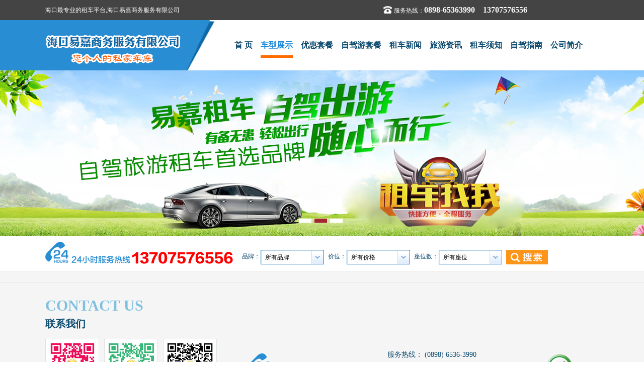

--- FILE ---
content_type: text/html
request_url: http://bizhn.net/?Product-5-25.html=2==@Page=1
body_size: 5818
content:
<body id="product5">
<!DOCTYPE html PUBliC "-//W3C//Dtd XHTML 1.0 transitional//EN" "http://www.w3.org/tr/xhtml1/Dtd/xhtml1-transitional.dtd">
<html xmlns="http://www.w3.org/1999/xhtml" xml:lang="zh-CN" lang="zh-CN">
<head>
	<meta http-equiv="Content-Type" content="text/html; charset=gb2312" />
	<meta http-equiv="X-UA-Compatible" content="IE=7" />
	<title>海南租车|海口租车|海口特价租车|海口机场租车|海南特价租车|海南旅游租车-海口易嘉租车</title>
	<meta name="Copyright" content="copyright [海口易嘉商务服务有限公司 ]" />
	<meta name="Description" content="海口易嘉商务服务有限公司 (海南租车|海口租车|海口特价租车|海口机场租车|海南特价租车|海南旅游租车),我司主要提供：长租、短租、会议机场接待、会议会展、酒店接送、商务考察、婚庆喜车、旅游客车、驾校陪练、自驾用车。海口租车公司热线：卓经理：13707576556,7*24小时服务热线：0898-65363990" />
	<meta name="Keywords" content="海南租车|海口租车|海口特价租车|海口机场租车|海南特价租车|海南旅游租车" />
	<link href="/Css/xianji.css" rel="stylesheet" type="text/css" />
	<link href="/css/pconline.css" type="text/css" rel="stylesheet" />
	<link href="/Css/fdcnei.css" rel="stylesheet" type="text/css" />
	<script type="text/javascript" src="/lhgcore.js"></script>
	<script type="text/javascript" src="/lhgdialog.js"></script>
	<script type="text/javascript" src="/js/jquery1.42.min.js"></script>
	<script type="text/javascript" src="/js/jquery.SuperSlide.2.1.1.js"></script>
	<!--[if IE 6]>
	<script type="text/javascript" src="js/png.js" ></script>
	<script type="text/javascript">
	DD_belatedPNG.fix('img,.mx11 span ,.foot_m');
	</script>
	<![endif]-->
</head>
<!--头部S-->
<script>
var _hmt = _hmt || [];
(function() {
  var hm = document.createElement("script");
  hm.src = "https://hm.baidu.com/hm.js?4d70230524640cf54653d1625336bddd";
  var s = document.getElementsByTagName("script")[0]; 
  s.parentNode.insertBefore(hm, s);
})();
</script>

<div class="topz">
	<div class="w1">
	<ul>海口最专业的租车平台,海口易嘉商务服务有限公司</ul>
	<ol><img src="/Images/t1.png" border="0" alt="海口租车公司"><span>服务热线：<b>0898-65363990　13707576556</b></span></ol>
	</div>
</div>

<div class="tnz">
	<div class="w1">
	<ul><a href="/?Index.html" title="海口专业租车公司"><img src="/Images/logo.png" border="0" alt="海口租车公司"></a></ul>
	<ol>
		<li><a href="/?Index.html" class="index">首 页</a></li>
		<li class="lat"><a href="/?Product-5-0.html=0=0=0@Page=1" class="product5">车型展示</a></li>
		<li class="lat"><a href="/?News-1-1.html" class="news1">优惠套餐</a></li>
		<li class="lat"><a href="/?News-8-23.html" class="news8">自驾游套餐</a></li>
		<li class="lat"><a href="/?News-3-15.html" class="news3">租车新闻</a></li>
		<li class="lat"><a href="/?News-4-19.html" class="news4">旅游资讯</a></li>
		<li class="lat"><a href="/?News-5-20.html" class="news5">租车须知</a></li>
		<li class="lat"><a href="/?News-6-21.html" class="news6">自驾指南</a></li>
		<li class="lat"><a href="/?About-1-1.html" class="about1">公司简介</a></li>
	</ol>
	</div>
</div>
<!--头部E-->

<!--JS幻灯片 开始-->
<div id="banner_n">
	<div id="banner">
	 <ul class="bannerlist">	
		
		<li style="background:url(/upload/banne/23.jpg) center top no-repeat;"><a href="/?About-9-46.html" ></a></li>
		
		<li style="background:url(/upload/banne/21.jpg) center top no-repeat;"><a href="#" ></a></li>
		
		<li style="background:url(/upload/banne/22.jpg) center top no-repeat;"><a href="#" ></a></li>
				
	 </ul>
	</div>
	<div class="hd"><ul></ul></div>
		<!-- 下面是前/后按钮代码，如果不需要删除即可 -->
		<a class="prev" href="javascript:void(0)"></a>
		<a class="next" href="javascript:void(0)"></a>
</div>
<script>
jQuery("#banner_n").hover(function(){ jQuery(this).find(".prev,.next").stop(true,true).fadeTo("show",0.2) },function(){ jQuery(this).find(".prev,.next").fadeOut() });
jQuery('#banner_n').slide({ titCell:'.hd ul', mainCell:'#banner ul', autoPlay:true, autoPage:true, delayTime:500, effect:'left'});
</script>
<!--JS幻灯片 结束--><div class="sok">
<div class="w1">
	<div class="sleft"><img src="/Images/tph.png" border="0" alt="海口租车公司"></div>
	<div class="sright ft1 lax">
		<dl class="lt11">
		<script type="text/javascript" language="javascript" src="/js/select.js"></script>
		<form name="myform1" action="/Search/" method="post">
		<dd>
		<span>品牌：</span>
			
			<select name="nclassid" >
			<option value="0" selected>所有品牌</option>
			<option value="25"  >丰田</option>
			<option value="48"  >本田</option>
			<option value="49"  >奥迪</option>
			<option value="50"  >别克</option>
			<option value="51"  >奔驰</option>
			<option value="60"  >雪佛兰</option>
			<option value="61"  >现代</option>
			<option value="62"  >福特</option>
			<option value="63"  >夏利</option>
			<option value="64"  >雪铁龙</option>
			<option value="65"  >大众</option>
			<option value="66"  >起亚</option>
			<option value="67"  >比亚迪</option>
			<option value="68"  >马自达</option>
			<option value="69"  >海马</option>
			<option value="70"  >沃尔沃</option>
			
		</select>
		</dd>
		<dd>
		<span>价位：</span>
			
			<select id="jiayclassid" name="jiayclassid" class="select1">
			<option value="0" selected >所有价格</option>
			<option value="1" >&yen;100-300</option>
			<option value="2" >&yen;300-500</option>
			<option value="4" >&yen;500-700</option>
			<option value="5" >&yen;700-900</option>
			<option value="6" >&yen;900-1500</option>
			<option value="7" >&yen;1500-10000</option>
			
			</select>
		</dd>
		<dd>
		<span>座位数：</span>
			
			<select id="jiawclassid" name="jiawclassid" class="select1">
			<option value="0" selected >所有座位</option>
			<option value="1" >2座</option>
			<option value="2" >4座</option>
			<option value="4" >5座</option>
			<option value="5" >7座</option>
			<option value="10" >8座</option>
			<option value="11" >9座</option>
			<option value="12" >12座</option>
			
			</select>
		</dd>
		<dd><input name="image" type="image" src="/images/search.jpg"  align="absmiddle" width="83" height="29" ></dd>
		</form>
		</dl>
	</div>
</div>
</div>
<a name="ding"></a>
<div class="kb1">
	<div class="w2">
		<div id='newPriceLinks' class='newPriceLinks'>
			<!--左边 开始-->
			<div class="lt12 yingz">
				
<div class="ft1 mub">
<ul>车型快速索引</ul>
</div>
<div class="bor3 sot fc1 son">
<ul>
	<li>
		
		<em>品牌：</em>
		<span>
		
		<a href="/?Product-5-0.html=2==@Page=1#ding">全部</a>
		
		</span>

		
		<span>
		
		<a href="/?Product-5-49.html=2==@Page=1#ding">奥迪</a>
		
		</span>
		
		<span>
		
		<a href="/?Product-5-48.html=2==@Page=1#ding">本田</a>
		
		</span>
		
		<span>
		
		<b><a href="/?Product-5-25.html=2==@Page=1#ding"><i>丰田</i></a></b>
		
		</span>
		
		<span>
		
		<a href="/?Product-5-50.html=2==@Page=1#ding">别克</a>
		
		</span>
		
		<span>
		
		<a href="/?Product-5-51.html=2==@Page=1#ding">奔驰</a>
		
		</span>
		
		<span>
		
		<a href="/?Product-5-60.html=2==@Page=1#ding">雪佛兰</a>
		
		</span>
		
		<span>
		
		<a href="/?Product-5-61.html=2==@Page=1#ding">现代</a>
		
		</span>
		
		<span>
		
		<a href="/?Product-5-62.html=2==@Page=1#ding">福特</a>
		
		</span>
		
		<span>
		
		<a href="/?Product-5-63.html=2==@Page=1#ding">夏利</a>
		
		</span>
		
		<span>
		
		<a href="/?Product-5-64.html=2==@Page=1#ding">雪铁龙</a>
		
		</span>
		
		<span>
		
		<a href="/?Product-5-65.html=2==@Page=1#ding">大众</a>
		
		</span>
		
		<span>
		
		<a href="/?Product-5-66.html=2==@Page=1#ding">起亚</a>
		
		</span>
		
		<span>
		
		<a href="/?Product-5-67.html=2==@Page=1#ding">比亚迪</a>
		
		</span>
		
		<span>
		
		<a href="/?Product-5-68.html=2==@Page=1#ding">马自达</a>
		
		</span>
		
		<span>
		
		<a href="/?Product-5-69.html=2==@Page=1#ding">海马</a>
		
		</span>
		
		<span>
		
		<a href="/?Product-5-70.html=2==@Page=1#ding">沃尔沃</a>
		
		</span>
		
	
	</li>
	<li>
		<em>价格区间：</em>
		<span>
		
		<a href="/?Product-5-25.html=0==@Page=1#ding">全部</a>
		
		</span>
		
		<span>
		
		<a href="/?Product-5-25.html=1==@Page=1#ding">&yen;100-300</a>
		
		</span>
		
		<span>
		
		<b><a href="/?Product-5-25.html=2==@Page=1#ding"><i>&yen;300-500</i></a></b>
		
		</span>
		
		<span>
		
		<a href="/?Product-5-25.html=4==@Page=1#ding">&yen;500-700</a>
		
		</span>
		
		<span>
		
		<a href="/?Product-5-25.html=5==@Page=1#ding">&yen;700-900</a>
		
		</span>
		
		<span>
		
		<a href="/?Product-5-25.html=6==@Page=1#ding">&yen;900-1500</a>
		
		</span>
		
		<span>
		
		<a href="/?Product-5-25.html=7==@Page=1#ding">&yen;1500-10000</a>
		
		</span>
		
	</li>
	<li>
		<em>厢数：</em>
		<span>
					
			</div>
			<!--左边 结束-->
			<!--右边 开始-->
			
				
				<div class="ft1 mub">
					<ul>车型展示</ul>
					<div><em>所选条件：</em><span>丰田</span><span>&yen;300-500</span></div>
				</div>
				<!--信息 开始-->
				<div >


<dl class="bor2 chec">
<dt>
	<i class="title"><a href="/?Product_View-5-130.html^=59" target="_blank"><img src="/upload/che/4/cx.jpg" alt="海南最大租车公司,海南租车公司" /></a></i>
	<div><ul><a href="/?Product_View-5-130.html^=59" target="_blank"><img src="/upload/che/4/cd.jpg" alt="海南租车公司,海南汽车租凭公司" /></a></ul></div>
</dt>
<dd>
	<h1><a href="/?Product_View-5-130.html^=59" target="_blank">丰田CRV</a></h1>
	<li class="wh1">
		
		<span>品　　牌：<i>丰田</i></span>
		<span>厢　　数：<i>三厢</i></span>
		<span>出厂日期：<i>2016 年</i></span>
	</li>
	<li class="wh2">
		<span>座位数量：<i>5 位</i></span>
		<span>车牌档位：<i>自动拨</i></span>
		<span>需交押金：<i>&yen;2000 元</i></span>
	</li>
	<li class="wh3">
		<em><i>门市价：</i><s>&yen;600/天</s></em>
		<em><i>预订价：</i><b><h6>&yen;</h6>480<h6>/天</h6></b></em>
	</li>
	<li class="wh4"><a href="javascript:void(0);" onclick="j130();return false;" title="在线预订" target="_blank"><img src="Images/aniu.jpg" border="0" /></a></li>
					<script type="text/javascript">
					function j130()
					{
						J.dialog.get({ id: 'test6', title: '在线预订',width:680,height:710, page: 'j.asp?id=130', cover: true });
					}
					</script>
</dd>
</dl>

</div>
<div class='more_n'><p>共计：1条记录&nbsp;页次：1/1
</p><ul><b>1</b></ul></div>

				<!--信息 结束-->
			</div>
			<!--右边 结束-->
		
	</div>
</div>
<div class="bor4 kb1">
	<div class="w2 pad1 dlz">
		<dl class="dla">
			<div class="muk mur"><ul>CONTACT US</ul><ol>联系我们<ol></div>
			<div>
			<ul>
				<li><img src="/Images/y1.png" border="0"></li>
				<li><img src="/Images/y2.png" border="0"></li>
				<li><img src="/Images/y3.png" border="0"></li>
			<ul>		
			</div>
		</dl>
		<dl class="dlb"><img src="/Images/tpd.png" border="0"></dl>
		<dl class="dlc">
		服务热线： (0898) 6536-3990 <br />
		海南租车QQ：<a href="http://wpa.qq.com/msgrd?v=3&uin=76511501&site=qq&menu=yes" target="_blank"  title="在线QQ客服">
76511501</a> <br />
		海南租车小卓QQ：<a href="http://wpa.qq.com/msgrd?v=3&uin=1614820277&site=qq&menu=yes" target="_blank" title="在线QQ客服">
1614820277</a><br />
		地址：海口市龙昆南路30号正大豪庭1栋1609室
		</dl>
	</div>
</div>

<script>
//今日报价菜单
if (document.getElementById("newPriceLinks")){
var sfEls = document.getElementById("newPriceLinks").getElementsByTagName("dt");
for (var i=0; i<sfEls.length; i++) {
sfEls[i].onmouseover=function() {
this.className+=(this.className.length>0? " ": "") + "sfhover";
}
sfEls[i].onmouseout=function() {
this.className=this.className.replace(new RegExp("( ?|^)sfhover\\b"), 
"");
}
}
}
//startmarquee(23,100,2000,"divScroll");//滚动
</script>
<div class="kb3">
	<div class="w2 dlz footd">
		<dl class="dl1">
			<dt>栏目导航</dt>
			<dd>
				<li><a href="/?Index.html" >首 页</a></li>
				<li><a href="/?Product-5-0.html=0=0=0@Page=1">车型展示</a></li>
				<li><a href="/?News-1-1.html">优惠套餐</a></li>
				<li><a href="/?News-8-23.html">自驾游套餐</a></li>
				<li><a href="/?News-3-15.html">租车新闻</a></li>
				<li><a href="/?News-4-19.html">旅游资讯</a></li>
				<li><a href="/?News-5-20.html">租车须知</a></li>
				<li><a href="/?News-6-21.html">自驾指南</a></li>
				<li><a href="/?About-1-1.html">公司简介</a></li>
			</dd>
		</dl>
		<dl class="dl2">
			<dt>服务项目</dt>
			<dd>
				<li><a href="#">自驾租车</a></li>
				<li><a href="#">旅游包车</a></li>
				<li><a href="#">婚庆租车</a></li>
				<li><a href="#">机场接送</a></li>
				<li><a href="#">景点门票</a></li>
				<li><a href="#">春节价格</a></li>
			</dd>
		</dl>
		<dl class="dl3">
			<dt>友情链接</dt>
			<dd>
				
				<li>&nbsp;<a href=http://www.0898zc.net target=_blank>海南租车网</a></li>
				
				<li>&nbsp;<a href=http://hn.ganji.com/fuwu_dian/98130/ target=_blank>赶集网海南租车</a></li>
				
				<li>&nbsp;<a href=http://www.hnxiangji.net target=_blank>海南最大租车公司</a></li>
				
				<li>&nbsp;<a href=http://www.hainan.net/ target=_blank>海南在线</a></li>
				
				<li>&nbsp;<a href=http://www.hinews.cn/ target=_blank>南海网</a></li>
				
				<li>&nbsp;<a href=http://www.hainan.gov.cn/ target=_blank>海南人民政府</a></li>
				
				<li>&nbsp;<a href=http://www.0898yt.com/ target=_blank>海南青年旅行社</a></li>
				
				<li>&nbsp;<a href=http://www.wofang.com/ target=_blank>我房网</a></li>
				
				<li>&nbsp;<a href=http://www.soujingqu.com/ target=_blank>旅游景点大全</a></li>
				
				<li>&nbsp;<a href=http://www.sanya.gov.cn/ target=_blank>三亚政府网</a></li>
				
				<li>&nbsp;<a href=http://www.hnxiangji.net target=_blank>海南汽车租凭公司</a></li>
				
				<li>&nbsp;<a href=http://www.hnzqzl.com/ target=_blank>海南州全制冷设备</a></li>
				<li>&nbsp;<a href=http://www.hnruiquan.com/ target=_blank>海南防水补漏</a></li>
				<li>&nbsp;<a href=http://www.hnthgt.com/ target=_blank>海南专业岗亭</a></li>
				<li>&nbsp;<a href=https://www.jj939.cn/ target=_blank>东莞防水补漏公司</a></li>
				<li>&nbsp;<a href=http://www.0898jhys.com/ target=_blank>海口印刷公司</a></li>
			</dd>
		</dl>
	</div>
</div>

<div class="footz ft1">
	<div class="w1">
	<ul>Copyright 2010 - 201６ www.bizhn.net  海口易嘉商务服务有限公司 <a href="https://beian.miit.gov.cn/" target="_blank">琼ICP备18001338号-1</a></ul>
	<ol>
		<li><a href="http://www.bizhn.net">海口租车公司</a>,<a href="http://www.bizhn.net">海口最大租车公司</a>,<a href="http://www.bizhn.net">海口汽车租凭公司</a>,<a href="http://www.bizhn.net">海口租车</a></li>
	</ol>
	</div>
</div>
<div style="text-align:center;height:50px;overflow:hidden;padding-top:6px">
<iframe src="http://aic.hainan.gov.cn:880/lz.ashx?vie=076144A08548ACE3DB843B1F0B84B9CFB9C83095672477000413D7EDF23F6519FADA8B79A1249EF7AFBB9314A3D43B44" allowtransparency="true" scrolling="no" style="overflow:hidden;" frameborder="0"></iframe>
</div>
</body>
</html>


--- FILE ---
content_type: text/css
request_url: http://bizhn.net/Css/xianji.css
body_size: 7465
content:
/***总体定义***/
body {margin:0px auto; padding:0px;border:0px;color:#0C4A6F;text-align:justify;text-justify:inter-ideograph;position:relative;width:100%;background:#ffffff;font: 12px/2.0 微软雅黑;}
div,form,img,ul,ol,li,dl,dt,dd,em,i,cite,h1,h2,h3,h4,h5,h6,p{padding:0px; border:0px;margin:0px auto;list-style: none;font-style:normal;}
img{vertical-align:top;}
a:link,a:visited{color:#0C4A6F;text-decoration:none;cursor:pointer;cursor:hand;}
a:hover{color:#D90808;text-decoration:none;cursor:pointer;cursor:hand;}

.clear{clear:both;}
.img_01 img{width:189px;height:158px;}
.ft1 ul{float:left;display:inline;}
.ft1 ol{float:right;display:inline;}
.ft1 dl{float:left;display:inline;}
	.ft1 em{float:left;margin-left:20px;font-size:14px}
.lt11{float:left;width:640px;overflow:hidden;display:inline;}
.rt11{float:right;width:270px;overflow:hidden;display:inline;background-position:-1134px -208px;height:30px;padding-left:69px;}
	.rt11 span{float:left;display:inline;margin:0px 8px 0px 0px}
	.rt11 a:link,.rt11 a:visited{color:#FC4500;}
	.rt11 a:hover{color:#D90808;}
.lt12{float:left;width:280px;display:inline;}
.rt12{float:right;width:800px;display:inline;}
.lt13{float:left;width:214px;overflow:hidden;display:inline;margin-left:10px}
.rt13{float:right;width:723px;overflow:hidden;display:inline;margin-right:10px}

.sleft{float:left;width:380px;}
.sright{float:right;width:700px}

.mar1{margin-top:20px;clear:both;}
.mar2{margin-bottom:5px;}
.mar3{margin-bottom:20px;}
.pad1{padding-bottom:30px;}
.f14{font-size:14px;}
.bor1{border:1px #E4E4E4 solid;}
.bor2{border-style:solid;border-width:1px 1px 1px 1px;border-color:#E4E4E4;background:#FFF}
.bor3{border-style:solid;border-width:0px 1px 0px 1px;border-color:#E4E4E4;background:#FFF}
.bor4{border-top:1px #E4E4E4 solid;}
.w1{width:1100px;clear:both;}
.w2{width:1100px;clear:both;overflow:hidden;-webkit-box-sizing:border-box;-moz-box-sizing:border-box;box-sizing:border-box; }
#index .index ,#about1 .about1 ,#about5 .about5 ,#product5 .product5 ,#news1 .news1 ,#news3 .news3 ,#news4 .news4 ,#news5 .news5 ,#news6 .news6 ,#news7 .news7 ,#news8 .news8{color:#1D89DA;line-height:40px;height:40px;display:block;border-bottom:5px #ff6c00 solid}

.bz{background:#FFF;width:100%;overflow:hidden;position:relative;}
.bwz{height:201px;}
.topz{height:40px;line-height:40px;background:#444444;color:#FFF;width:100%;;clear:both;}
.topz div{background:#444444;height:40px;}
.topz a{color:#FFF}
	.topz ul{float:left;width:500px;height:40px;background:#444444;}
	.topz ol{float:right;width:429px;height:40px;background:#444444;}
	.topz ol img{float:left;display:inline;margin:11px 3px 0px 0px}
	.topz ol span{float:left;}
	.topz ol span b{font-size:16px}

.tnz{height:100px;background:url(lm.png) no-repeat center;height:100px}
	.tnz ul{float:left;width:340px;background:url(lr.png) no-repeat right;height:100px}
	.tnz ul img{float:left;margin-top:19px}
	.tnz ol{float:right;width:740px;height:100px}
	.tnz ol li{float:left;font-size:16px;display:inline;margin:0px 0px 0px 16px;line-height:40px;font-weight:bold;margin-top:30px;}

/*Js幻灯片样式*/
#banner_main {position:relative;height:460px;clear:both;width:100%;background:#f0f0f0}
#banner_main #banner {width:100%;height:460px}
#banner_main .bannerlist{width:100%;height:460px}
#banner_main .bannerlist li{width:100%;height:460px}
#banner_main .bannerlist li a{ width:100%;height:460px}
#banner_main .hd{ width:100%; position:relative; bottom:35px; left:0; height:5px; line-height:5px; text-align:center; border:0px solid red; }
#banner_main .hd ul li{ cursor:pointer; display:inline-block; *display:inline; zoom:1; width:25px; height:8px; background:#FFF; margin-right:6px; overflow:hidden; font-size:0px;}
#banner_main .hd ul li.on{  background:#a52532;}
		/* 下面是前/后按钮代码，如果不需要删除即可 */
	#banner_main  .prev,
	#banner_main  .next { width: 40px; height: 60px; margin: -40px 0 0; display: none; background: url(ad_ctr.png) no-repeat 0 0; position: absolute; top: 50%; z-index: 10; cursor: pointer; text-indent: -9999px; filter:alpha(opacity=20);opacity:0.2;  }
	#banner_main  .prev { left: 0; }
	#banner_main  .next { background-position: 0 -60px; right: 0; }
	#banner_main  .prev:hover,
	#banner_main  .next:hover { filter:alpha(opacity=50) !important;opacity:0.5 !important;  }

	#banner_main .bannerlist a{display:block;height:460px;}


.ftz{float:left;}
.frz{float:right}

.bk1{width:530px;height:250px}

.fdiv ul{float:left}
.fdiv p{float:left}
.fdiv ol{float:right}

.mux{font:16px/36px "微软雅黑","Arial";height:36px;color:#FFF;clear:both;width:100%;float:left;margin-bottom:10px;background:#f3f3f3}
	.mux ul{padding:0px 15px 0px 15px;background:#0065b3;color:#FFF;}
	.mux ol{padding-left:8px;color:#000;background:#FFF}
	.g_new1 a{width:70%;}
	.mux .more{float:right;font-size:12px;;display:inline;padding-right:10px}


	.m_new1{clear:both;width:100%;overflow:hidden;}
		.m_new1 ol li{clear:both;float:left}
		.m_new1 li{clear:both;}
		.m_new1 li a{line-height:30px;height:30px;overflow:hidden;float:left;font-size:14px;display:block;white-space:nowrap; overflow:hidden; text-overflow:ellipsis; width:80%}
		.m_new1 span{ float:right; color:#999;font-size:12px;height:30px;line-height:30px}

		.m_new1x li a{ width:88%;font:15px/30px "微软雅黑","Arial";float:left;clear:both;margin-left:15px}


	.m_lik a{float:left;display:inline;margin:0px 6px 0px 2px;padding-left:15px}
		.m_lik a:link,.m_lik a:visited{background:url(lia.gif) no-repeat center left;}
		.m_lik a:hover{background:url(lib.gif) no-repeat center left;}
	.m_lik a em{float:left;width:80px;}
	.m_lik a i{color:#0065b3;font-size:12px;display:block;width:48px;overflow:hidden;float:left;}



/*Js幻灯片样式*/
#banner_n {position:relative;height:330px;clear:both;width:100%;background:#f0f0f0}
#banner_n #banner {width:100%;height:330px}
#banner_n .bannerlist{width:100%;height:330px}
#banner_n .bannerlist li{width:100%;height:330px}
#banner_n .bannerlist li a{ width:100%;height:330px}
#banner_n .hd{ width:100%; position:relative; bottom:35px; left:0; height:5px; line-height:5px; text-align:center; border:0px solid red; }
#banner_n .hd ul li{ cursor:pointer; display:inline-block; *display:inline; zoom:1; width:25px; height:8px; background:#FFF; margin-right:6px; overflow:hidden; font-size:0px;}
#banner_n .hd ul li.on{  background:#a52532;}
		/* 下面是前/后按钮代码，如果不需要删除即可 */
	#banner_n  .prev,
	#banner_n  .next { width: 40px; height: 60px; margin: -40px 0 0; display: none; background: url(ad_ctr.png) no-repeat 0 0; position: absolute; top: 50%; z-index: 10; cursor: pointer; text-indent: -9999px; filter:alpha(opacity=20);opacity:0.2;  }
	#banner_n  .prev { left: 0; }
	#banner_n  .next { background-position: 0 -60px; right: 0; }
	#banner_n  .prev:hover,
	#banner_n  .next:hover { filter:alpha(opacity=50) !important;opacity:0.5 !important;  }

#banner_n .bannerlist a{display:block;height:330px;}

.sok{background:#FFF;border-bottom:1px #ebebeb solid;height:60px;padding-top:10px}
.laz ul{width:993px;margin-left:4px;float:left;display:inline;}
.laz li{float:left;font-size:14px;font-weight:bold;height:40px;line-height:40px;width:91px;text-align:center;display:inline;padding:0px 3px 0px 5px}
	.laz a{height:40px;line-height:40px;display:block;}
	.laz a:link,.laz a:visited{color:#FFF;}
	.laz a:hover{color:#1D89DA;background:url(lam.jpg) no-repeat;}
.lax{height:40px;line-height:40px;font-family:微软雅黑;float:left;padding-top:10px}
	.lax dl{float:left;display:inline;margin-left:2px;}
	.lax dd{float:left;display:inline;margin-left:9px;}
	.lax input{float:left;display:inline;margin:7px 0px 0px 0px;}
	.lax span{float:left}

.lat{height:40px;background-position:0px -207px;}
/***搜索***/
.tag_select,.tag_select_hover,.tag_select_open{background: url("select.gif");}
	.select_box{width:126px;height:32px;float:left;display:inline;margin-top:6px;}
	.tag_select{display:block;color:#000;width:126px;height:32px;padding:0 10px;line-height:32px;}
	.tag_select_hover{display:block;color:#000;width:126px;height:32px;background-position:0px -36px;padding:0 10px;line-height:32px;}
	.tag_select_open{display:block;color:#000;width:126px;height:32px;background-position:0px -36px;padding:0 10px;line-height:32px;}
	.tag_options{position:absolute;margin:0;list-style:none;width:252px;padding:2px;margin:0;border:1px #1376BF solid;background:#FFF;margin:2px 0px 0px 1px;;}
	.tag_options li{float:left;display:block;width:120px;padding:0px 0px 0px 6px;height:32px;text-decoration:none;line-height:32px;color:#000;overflow:hidden;}
	li.open_hover{color:#FFF;background:#2C90DC}
	li.open_selected{background-position:0px -56px;color:#0469B6;background:#D3E4F2;}

.baa{margin-top:8px;}
.baa img{width:992px;height:282px;padding:3px;}
.bab img{width:992px;height:210px;padding:3px;}

.mua{background-position:-765px -255px;height:31px;line-height:33px;width:100%;overflow:hidden}
	.mua ul{width:102px;background-position:0px -255px;color:#10587E;font-size:14px;font-weight:bold;text-align:center;}
	.mua ol{width:33px;}
.mub{background:#444444;line-height:60px;height:60px;width:100%;overflow:hidden;color:#FFF}
	.mub ul{width:202px;background:url(mu1.jpg) no-repeat left;font-size:20px;font-weight:bold;padding-left:50px}
	.mub ol{width:100px;text-align:center;background:#3a3a3a}
	.mub a:link,.mub a:visited{color:#FFF;}
	.mub a:hover{color:#fdffd9;}
.muc{margin-bottom:2px;}
.muc ul{color:#FFF;background:#EB770B;float:left}
	.muc div{float:left;width:500px;display:inline;margin-left:8px;}
	.muc div em{float:left;display:inline;margin-right:2px;color:#167FCA}
	.muc div span{float:left;display:inline;margin-right:9px;font-family:arial;color:#F00}
.mud{background-position:-0px -255px;height:31px;line-height:33px;width:100%;overflow:hidden}
	.mud ul{width:102px;background-position:0px -255px;color:#10587E;font-size:14px;font-weight:bold;text-align:center;}
.mue{background-position:-249px -255px;height:31px;line-height:33px;width:100%;overflow:hidden}
	.mue ul{width:120px;color:#FFF;background:#2586DF;font-size:14px;font-weight:bold;text-align:center;}
.kan1{overflow:hidden;padding:2px 0px 7px 0px;}
.kan1 ol img{display:block;margin:4px 0px 0px 5px;height:48px;}
.kan1 ul li{display:block;font-family:arial;border-bottom:1px #E9E9E9 dashed;padding:4px 0px;float:left;width:96%;display:inline;margin-left:5px;line-height:22px;}
	.kan1 ul em{float:left;width:87px;display:block;display:inline;}
	.kan1 ul i{float:right;color:#0C4A6F;width:126px;display:block;display:inline;margin-right:8px;}
	.kan1 ul b{font-size:18px;color:#167FCA;}
	.kan1 ul img{float:left;display:inline;margin:0px 3px 0px 4px;}
.h02{height:222px;overflow:hidden;}
.h01{height:111px;overflow:hidden;}
.h03{height:196px;overflow:hidden;}
.h04{width:233px;float:left;}
.newk{overflow:hidden;padding:3px 6px 6px 6px;}
.newk ul{clear:both;overflow:hidden;width:100%;}
	.newk ul li{height:28px;line-height:28px;overflow:hidden;float:left;width:98%;}
	.newk ul li img{float:left;display:inline;margin:13px 4px 0px 3px;}

.sot{overflow:hidden;font-family:arial;font-family:微软雅黑;font-size:14px}
.fc1 b{color:#FFF;background:#FF9000;display:block;font-weight:normal;}
.fc1 i{color:#FFF;}
	.sot li{color:#000;padding:6px 7px;line-height:30px;clear:both;display:inline;clear:both;float:left;width:99%;}
	.sot ul{float:left;padding:4px 10px 10px 10px;}
	.sot em{float:left;font-weight:bold;color:#000000}
	.sot ul span{float:left;padding:0px 7px 0px 0px;}
	.sot ul a:link,.sot ul a:visited{color:#000;display:block;padding:0px 5px;}
	.sot ul a:hover{color:#FFF;background:#FF9000;display:block;padding:0px 5px;}
	.sot dt{float:left;width:117px;}
	.sot dd{float:left;width:88%;}

.sot dl{height:40px;line-height:40px;width:100%;background:#f5f5f5}
.sot dl dt{background:#288dd3;height:40px;line-height:40px;width:120px;text-align:Center;color:#FFF;font-family:微软雅黑;font-size:16px;float:left;margin-top:0px}

.son em{float:left;clear:both;display:block;width:100%}
.son li{border-bottom:1px #e1e1e1 solid}
.son ul{float:left;padding:0px 0px 0px 0px;font-size:12px}
.son ul span{float:left;padding:0px 2px 0px 0px;width:88px;}
.fc2 b{color:#FFF;background:#e1e1e1;display:block;font-weight:normal;}

.newPriceLinks{overflow:hidden}

.newPricec .ched{margin-left:-25px;}
.newPricec dl{font-family:arial;margin-top:25px;width:256px;font-family:微软雅黑;float:left;overflow:hidden;margin-left:25px;overflow:hidden;-webkit-box-sizing:border-box;-moz-box-sizing:border-box;box-sizing:border-box;padding:7px;}

.chew p{width:100%;clear:both;height:40px;line-height:40px;font-size:14px;margin-top:8px;overflow:hidden;float:left}
	.chew p a{float:left;font-size:16px;color:#288dd3;font-weight:bold}
	.chew p a:hover{color:#F00}
	.chew p b{float:right;color:#f38d5d}
	.chew p b i{font-size:18px;}
.chew dt{width:240px;float:left}
.chew dt img{width:240px;height:180px;}
.chew dd{float:left;display:inline;margin:0px 0px 8px 0px;}
.chew dd span{font-size:14px;float:left;height:32px;line-height:32px;color:#666666}
.chew li{text-align:center;padding-bottom:6px}


.chec{font-family:arial;float:left;margin:10px 0px 5px 0px;width:100%;clear:both;overflow:hidden;-webkit-box-sizing:border-box;-moz-box-sizing:border-box;box-sizing:border-box; }
.chec dt{padding:7px;width:240px;float:left}
.chec dt img{width:240px;height:180px;}
.chec dd{width:770px;float:left;display:inline;margin:8px 0px 0px 18px;}
.chec dd img{float:left;margin-top:30px}
.chec dd li{float:left}
.chec dd span{font-size:14px;display:block;width:100%;float:left;height:32px;line-height:32px;color:#7F7F7F}
.chec dd span i{color:#107ED2;}
.chec dd em{display:block;width:100%;float:left;height:34px;line-height:26px;}
.chec dd em i{float:left}
.chec dd s{font-size:14px;color:#FF6600;float:left}
.chec dd h6{display:inline;font-size:14px;}
.chec dd b{font-size:24px;color:#FF6600;float:left;float:left}
.chec h1{clear:both;font-size:20px;float:left;width:100%}

	.chex{margin-top:0px;float:left;display:inline;width:100%;margin-bottom:0px;padding:3px 0px}
	.chex dt img{width:100px;height:80px;}
	.chex dt{padding:4px;width:100px;float:left}
	.chex dd{width:118px;float:left;display:inline;margin:0px 0px 0px 2px;}
	.chex a{font-weight:bold;height:26px;line-height:26px;}
	.chex dd em{display:block;width:100%;float:left;height:24px;line-height:24px;}
	.chex dd b{font-size:20px;}
	.chebj{background:#F4FBFF;}
	.chen dt{padding:10px 0px 0px 0px;width:360px;}
	.chen dd{width:360px;float:right;}
	.chen dt img{width:360px;height:270px;padding:4px;border:1px #e1e1e1 solid}
	.chen dd li{width:100%;}
	.chen dd span{width:170px;float:left}
	.chen dd img{float:left;margin-top:15px}

.wh1{width:225px;}
.wh2{width:225px;}
.wh3{width:190px;display:inline;margin-top:15px}
.wh31{width:160px;display:inline;margin-top:2px}
.wh4{width:70px;}
.wh5{margin-top:4px}
.wn1{font-size:16px;font-weight:bold;height:46px;line-height:46px;border-bottom:1px #e1e1e1 solid;width:100%;padding-left:2px;}
.wn2{padding:8px 0px 16px 2px}



.ches{font-family:arial;float:left;margin:10px 0px 5px 0px;width:100%;clear:both;overflow:hidden;-webkit-box-sizing:border-box;-moz-box-sizing:border-box;box-sizing:border-box; }
.ches dt{padding:7px;width:240px;float:left}
.ches dt img{width:240px;height:180px;}
.ches dd{width:510px;float:left;display:inline;margin:8px 0px 0px 18px;}
.ches dd img{float:left;margin-top:30px}
.ches dd li{float:left}
.ches dd span{font-size:14px;display:block;width:100%;float:left;height:32px;line-height:32px;color:#7F7F7F}
.ches dd span i{color:#107ED2;}
.ches dd em{display:block;width:100%;float:left;height:34px;line-height:26px;}
.ches dd em i{float:left}
.ches dd s{font-size:14px;color:#FF6600;float:left}
.ches dd h6{display:inline;font-size:14px;}
.ches dd b{font-size:24px;color:#FF6600;float:left;float:left}
.ches h1{clear:both;font-size:20px;float:left;width:100%}


.whs1{width:155px;}
.whs2{width:175px;}
.whs3{width:160px;display:inline;margin-top:10px}
.whs31{width:160px;display:inline;margin-top:2px}
.whs4{width:70px;}


.yingz{display:none}


.w_nei{width:100%;padding:9px 0px;background:#FFF;;overflow:hidden;-webkit-box-sizing:border-box;-moz-box-sizing:border-box;box-sizing:border-box;}
.w_nb{padding:20px; border:1px #e1e1e1 solid; }

.muk{text-align:center;width:100%;padding:20px 0px}
	.muk ul{font-size:30px;color:#80c0df;font-weight:bold;height:32px;line-height:32px;overflow:hidden}
	.muk ol{font-size:20px;font-weight:bold}
.mur{text-align:left;width:100%;padding:10px 0px}

.kb1{width:100%;overflow:hidden;padding:20px 0px;background:#f5f5f5;}
.kb3{width:100%;overflow:hidden;background:#288dd3;}
	.yind ul{margin-left:-35px}
	.yind li{float:left;text-align:center;height:250px;width:130px;margin:0px 0px 0px 50px}
	.yind li b{display:block;font-size:16px;}
	.yind li i{display:block;font-size:14px;color:#757575}

.yinn{overflow:hidden}
	.yinn li{float:left;height:110px;width:100%;border-bottom:1px #E4E4E4 solid;overflow:hidden}
	.yinn li img{float:left;width:100px;margin:0px 10px}
	.yinn li span{float:left;width:150px;padding-top:30px}
	.yinn li b{display:block;font-size:16px;float:left;clear:both}
	.yinn li i{display:block;font-size:14px;color:#757575;float:left;clear:both}

.yint{overflow:hidden}
.yint li{float:left;height:46px;width:100%;border-bottom:1px #E4E4E4 solid;overflow:hidden;font-size:16px;line-height:46px;font-weight:bold}
	.yint li a{float:left;display:inline;padding-left:30px}

.kb2{width:100%;overflow:hidden;background:url(bj1.jpg) no-repeat center;height:376px;font-family:微软雅黑}
	.aleft{float:left;width:660px;overflow:hidden;padding-top:40px}
	.aright{float:right;width:395px;overflow:hidden;;padding-top:20px}
	.mut{clear:both;height:60px;line-height:50px;}
		.mut b{color:#FFF;font-size:20px;float:left;display:inline;margin-right:6px}
		.mut em{color:#94c8ef;font-size:18px;float:left}
		.mut span{float:right}
			.mut span a:link,.mut span a:visited{color:#FFF}
			.mut span a:hover{color:#ffda68}

.abz{width:100%;color:#FFF}
	.aul{float:left;width:255px;overflow:hidden;}
	.aol{float:left;width:365px;overflow:hidden;display:inline;padding-left:15px}
		.aol b{clear:both;width:100%;height:60px;line-height:60px;font-size:20px;display:block}
		.aol span{clear:both;width:100%;font-size:14px;display:block}
	.aol i {clear:both;float:right;padding-top:10px}
	.aol i a:link,.aol i a:visited{color:#FFF}
	.aol i a:hover{color:#ffda68}
.dlz{}
.dlz dl{float:left;display:inline;padding-bottom:10px;}
	.dla{width:400px;}
		.dla li{float:left;border:1px #e1e1e1 solid;margin-right:10px;}
	.dlb{width:250px;margin:120px 30px 0px 0px}
	.dlc{width:390px;background:url(../images/dz.png) no-repeat right;font-size:14px;margin:110px 10px 0px 0px}




/*Js滚动新闻*/
.banner_b{height:265px;clear:both;width:385px;border:5px #FFF solid;}
#banner_x {position:relative;overflow:hidden;height:265px;clear:both;width:385px;}
#banner_x #banner {  border:0px solid red; margin:0 auto; overflow:hidden; width:100%;}
#banner_x .bannerlist li{ text-align:center; border:0px dashed red; overflow:hidden; display:block; width:100%;height:350px;position:relative;}
	#banner_x .hd{ width:100%; position:relative; bottom:60px; left:0; height:5px; line-height:5px; text-align:center; border:0px solid red; }
	#banner_x .hd ul li{ cursor:pointer; display:inline-block; *display:inline; zoom:1; width:20px; height:10px; background:#FFF; margin-right:6px; overflow:hidden; font-size:0px;}
	#banner_x .hd ul li.on{  background:#a52532;}

	/* 下面是前/后按钮代码 */
	#banner_x  .prev,
	#banner_x  .next { width: 40px; height: 60px; margin: -40px 0 0; display: none; background: url(ad_ctr.png) no-repeat 0 0; position: absolute; top: 55%; z-index: 10; cursor: pointer; text-indent: -9999px; filter:alpha(opacity=20);opacity:0.2;  }
	#banner_x  .prev { left:0px; }
	#banner_x  .next { background-position: 0 -60px; right: 0; }
	#banner_x  .prev:hover,#banner_x  .next:hover { filter:alpha(opacity=90) !important;opacity:0.9 !important;}
	#banner_x span{position:absolute;bottom:0px;left:0px;width:500px;height:40px;line-height:40px;background:rgba(0,0,0,0.6);text-align:center;color:#FFF;font-size:16px}


.newsyh li{float:left;width:320px;padding:9px;border:1px #e4e4e4 solid;height:355px;margin-left:20px;margin-right:5px}
	.newsyh li span img{width:320px;height:180px}
	.newsyh li em{height:50px;line-height:50px;width:100%;display:block;white-space:nowrap; overflow:hidden; text-overflow:ellipsis; clear:both;font-size:16px;font-weight:bold}
	.newsyh em a:link,.newsyh em a:visited{color:#288dd3}
	.newsyh em a:hover{color:#F00}
	.newsyh i{height:115px;display:block;overflow:hidden}
.moez{width:100%;text-align:center;padding:20px 0px 30px 0px;float:left}


.more_n {height:60px;clear:both;overflow:hidden;margin-top:26px;padding-top:16px;width:100%;text-align:center;float:left;}
	.more_n p{padding-bottom:5px;}
	.more_n b{background:#F10110;color:#FFF;padding:5px 12px;margin-right:3px}
	.more_n a:link,.more_n a:visited{background:#D5EEBD;padding:5px 12px;margin-right:3px}
	.more_n a:hover{background:#F10110;color:#FFF;padding:5px 12px;margin-right:3px}

.c_w{clear:both;overflow:hidden;width:100%;overflow:hidden}
.c_w li{float:left;width:100%;overflow:hidden;margin-bottom:6px;clear:Both;border-bottom:1px #F2EFEC dashed;padding-bottom:8px;font-size:12px;}
	.c_w a{float:left;display:inline;padding-right:6px}
	.c_w i{float:left;font-style:normal;display:inline;width:100%;clear:both;display:block;padding-left:8px}
	.c_w h6 img{float:left;padding:2px;border:1px #EFEFEF solid;margin-right:8px;width:200px;}
	.c_w .fp1{float:left;width:100%;}
	.c_w .fp2{float:left;width:68%;}
	.c_w em{height:44px;line-height:44px;color:#9D9D9D;}
		.c_w em img{float:left;display:inline;margin:19px 5px 0px 0px}
	.c_w i{overflow:hidden ;color:#A8A8A8;line-height:18px;}
	.c_w a{font-size:16px}

.w_mi{padding-left:5px;width:776px;margin:10px 0px}
	.w_mi ul{font-family: "微软雅黑" ,Arial Black,sans-serif;font-weight:bold;font-size:22px;color:#FF5400;}
	.w_mi ol{color:#565656;font-size:12px;}
	.w_mi ol span{color:#462510;font-family:arial;padding-right:16px;}
	.w_mi ol b{color:#D90000;font-size:16px;}
	.w_mi ol i{color:#F00;}
	.w_mi ol{color:#565656}
	.w_img img{padding:3px;border:1px #E4E4E4 solid;margin-bottom:10px;}
.c_n{border:1px #F2EFEC solid;overflow:hidden;width:730px;margin:10px 0px;background:#FFFBDF;color:#000;font-size:12px;padding:5px 8px;}

.footz{font-family:微软雅黑;background:#333333;height:40px;line-height:40px;color:#FFF}
	.footz a{color:#FFF}

.footd dl{padding-top:20px;color:#FFF;padding-bottom:20px}
.footd dl dt{font-family:微软雅黑;font-size:20px;color:#b0d6f6;font-weight:bold;height:42px;line-height:42px}
	.footd dl a:link,.footd dl a:visited{color:#FFF}
	.footd dl a:hover{color:#ffd8b2}

.footd dl li{height:26px;line-height:26px}
	.dl1{width:350px;font-size:14px;}
		.dla li{float:left;border:1px #e1e1e1 solid;margin-right:10px;}
		.dl1 li {float:left;display:inline;margin-right:10px;width:100px}
	.dl2{width:230px;margin:0px 0px 0px 0px;font-size:14px;}
		.dl2 li {float:left;display:inline;margin-right:10px;width:100px}
	.dl3{width:480px;font-size:12px;margin:0px 10px 0px 0px}
		.dl3 li {float:left;display:inline;margin-right:10px;width:110px;overflow:hidden}



		


.new05{overflow:hidden;width:100%;padding:5px 0px}
	.new05 li{float:left;height:32px;line-height:32px;width:45%;display:inline;padding:0px 20px 0px 10px;overflow:hidden;}
	.new05 a{float:left;width:225px;}
	.new05 span{float:right;width:78px;font-family:arial;color:#8C8C8C;text-align:right}
	.new05 em{color:#8C8C8C;}
	.new05 i{color:#FF0000;}
	.new05 a:link,.new05 a:visited{color:#2C6DA5}
	.new05 a:hover{color:#F00}

.sog{background:#EFF5FA;border:1px #FFF solid;height:34px;line-height:34px;font-family:arial;border:1px #BAE3F9 solid;clear:both;overflow:hidden;font-family:arial}
	.sog em{float:left;display:inline;margin-left:8px}
	.sog span{float:left;color:#F00;display:inline;margin:0px 8px 0px 2px;}
	.sog b{color:#F00;}

.lkn{overflow:hidden;padding:7px 8px 5px 8px;}
.lkn ol{width:100%;clear:both}
	.lkn ol span{float:left;display:inline;margin-right:12px;height:24px;line-height:24px}

.dings{font-size:15px;font-family: "微软雅黑"}
	.dings b{color:#F00;font-size:16px}
.dings a:link,.dings a:visited{background:#ff3c00;color:#FFF;padding:0px 5px}
.dings a:hover{background:#F00;color:#FFF;padding:0px 5px}

--- FILE ---
content_type: text/css
request_url: http://bizhn.net/css/pconline.css
body_size: 709
content:
.prz{width:100%;clear:both;}


.newPriceLinks dl{ height:auto;zoom:1;overflow:visible;}
.newPriceLinks dl:after{ content:".";height:0;display:block;clear:both;visibility:hidden;}

.newPriceLinks dt{zoom:1;clear:both;overflow:visible;color:#454545;}

.newPriceLinks dt i.arrow{ width:9px;height:10px;background:url(13.gif) no-repeat 3px 0px;display:none;overflow:hidden;float:right;}

.newPriceLinks dt.sfhover{ color:#D90808;position:relative;overflow:visible; z-index:88;}
.newPriceLinks dt.sfhover i.title{ color:#FF5400;}

.newPriceLinks dt.sfhover a.more,.newPriceLinks dt.sfhover i.title a{ color:FF5400;}
.newPriceLinks dt.sfhover i.arrow{ display:block;position:absolute;z-index:99;left:128px;top:25px;}

.newPriceLinks dt.sfhover div{padding:5px;left:250px;top:0px;border:1px solid #e1e1e1;position:absolute;z-index:88;display:block;width:400px;height:300px;background:#FFF;}
.newPriceLinks dt.sfhover div ul{clear:both;overflow:hidden;height:300px}
.newPriceLinks dt.sfhover div ul img{width:400px;height:300px;}
	.lif{margin-right:7px;}

.newPriceLinks dt div{ left:0px;top:0;display:none;}
.newPriceLinks .divScroll{height:23px;width:105px;padding:0 5px 0 8px;overflow:hidden;}
.newPriceLinks .divScroll .contentdiv{zoom:1;}

.nobr b{color:#B01500;display:block;width:180px;padding-left:15px;}
.nobr span{width:180px;padding-left:15px;}


.leftpt dt.sfhover i.arrow{left:104px;}
.leftpt dt.sfhover div{left:112px;}

--- FILE ---
content_type: text/css
request_url: http://bizhn.net/Css/fdcnei.css
body_size: 918
content:

.booking-con{font-size:12px;border-top:1px #ECECEC solid;border-left:1px #ECECEC solid;border-right:1px #ECECEC solid;width:618px;margin-top:8px;position:relative;font-family:arial;background:#FFF}
.booking-con li{border-bottom:1px #ECECEC solid;padding:8px 0px 8px 18px;line-height:32px;clear:both;display:block;overflow:hidden !important;overflow:visible; height:100% !important;height:32px; min-height:32px;}
.booking-con dt{font-size:12px;font-family:arial;font-weight:normal;float:left;width:360px;text-align:right;display:inline;padding-right:5px;}
.booking-con dd{float:right;width:210px;}
.booking-con h3{font-weight:bold;color:#FF5400;font-size:12px;display:inline}
.booking-con h4{font-size:14px;color:#1677EE;display:inline}
.booking-con em{float:left;width:49%}
.booking-con label{float:left;}
.booking-con p{float:left;width:80%}
.booking-con ul input{font-family:arial;border:1px #D7D7D7 solid;}
.booking-con ul textarea{font-family:arial;border:1px #D7D7D7 solid;}
.booking-con h5{color:#0281DE;}
.booking-con dl{float:left;width:95%}
.booking-con i{color:#027DDB}
.booking-con ol input{float:left;display:inline;margin:10px 0px 5px 78px;}
.booking-n{width:98%;}
.booking-con div{position:absolute;z-index:3;top:10px;right:10px;width:135px;height:148px;background-position:-453px -710px;}
.booking-n li{padding:1px 0px 1px 18px;}
.h5{color:#E80B00;}
.zk1{width:620px;margin-top:8px;overflow:hidden;background:#FFF}
	.list1{padding-bottom:5px;border-bottom:#daebf1 solid 1px;}
	.list1 span{margin:0 5px 0 0px;font:20px "微软雅黑";color:#027DDB;}
	.list1 b{font-family:arial;color:#F00;font-size:14px;}
.list3{padding:0px 0px 0px 20px;height:67px;color:#323232;background:#fff9f4;border:#f2b480 solid 1px;margin-top:8px;font-family:arial;width:598px;}
	.list3 dd li{height:30px;clear:both;width:100%;}
	.list3 dd u{font-size:14px;font-weight:bold;padding-right:10px;}
	.list3 dd em{float:left;width:190px;}

.ti0{padding:5px;width:110px}
.ti3{padding:5px;width:70px}
.ti2{padding:5px;width:260px}





--- FILE ---
content_type: application/javascript
request_url: http://bizhn.net/lhgdialog.js
body_size: 1843
content:
/*
 *@Generator -> Window Dialog Plugins - Build 2009-5-11
 *@Copyright (c) 2009 LiHuiGang - lhgdialog.js
 */

J.exend({

dialog : (function()
{
    var twin = window.parent, cover;
	while( twin.parent && twin.parent != twin )
	{
	    try{ if( twin.parent.document.domain != document.domain ) break; }
		catch(e){break;}
		twin = twin.parent;
	}
	var tdoc = twin.document;
	
	var restyle = function(el)
	{
	    el.style.cssText = 'margin:0;padding:0;background-image:none;background-color:transparent;border:0;';
	};
	
	var getzi = function()
	{
	    if(!J.dialog.cfg.bzi) J.dialog.cfg.bzi = 1999; return ++J.dialog.cfg.bzi;
	};
	
	var getph = function()
	{
	    var bp, len, sc = J('doc').gtag('script');
		for( var i = 0; i < sc.length; i++ )
		{
		    bp = sc[i].src.substring( 0, J.inde(sc[i].src.toLowerCase(),'lhgdialog.js') );
			len = bp.lastIndexOf('/'); if(len>0) bp = bp.substring( 0, len + 1 ); if(bp) break;
		}
		if( J.ie && J.inde(bp,'../') != -1 )
		{
		    var fp = window.location.href; fp = fp.substring( 0, fp.lastIndexOf('/') );
			while( J.inde(bp,'../') >= 0 )
			{
			    bp = bp.substring(3); fp = fp.substring( 0, fp.lastIndexOf('/') );
			}
			return fp + '/' + bp;
		}
		else return bp;
	};
	
	var resizehdl = function()
	{
		if(!cover) return; var rel = J.idtd(tdoc) ? tdoc.documentElement : tdoc.body;
		J(cover).stcs({
		    width: Math.max( rel.scrollWidth, rel.clientWidth, tdoc.scrollWidth || 0 ) - 1 + 'px',
			height: Math.max( rel.scrollHeight, rel.clientHeight, tdoc.scrollHeight || 0 ) - 1 + 'px'
		});
	};
	
	return {
	    cfg : { bzi: null, opac: 0.40, bgcolor: '#000' }, indoc : {}, infrm : {}, inwin : {},
		get : function(d)
		{
		    if( !d || 'object' != typeof d || J('#lhg_'+d.id) ) return;
			if(d.cover) this.dcover(); else{ if(cover) cover = null; }
			d.width = d.width || 400; d.height = d.height || 300;
			
			var dinfo = { tit: d.title, page: d.page, link: d.link, html: d.html, win: window, top: twin }
			var cize = J.vsiz(twin), pos = J.spos(twin), path = getph();
			
			var itop = d.top ? pos.y + d.top : Math.max( pos.y + ( cize.h - d.height - 20 ) / 2, 0 );
			var ileft = d.left ? pos.x + d.left : Math.max( pos.x + ( cize.w - d.width - 20 ) / 2, 0 );
			
			var dfrm = J(tdoc).crte('iframe'); restyle(dfrm);
			J(dfrm).attr({
			   id: 'lhg_' + d.id, frameBorder: 0, src: path + 'lhgdialog.html'
			}).stcs({
			    top: itop + 'px', left: ileft + 'px', position: 'absolute',
				width: d.width + 'px', height: d.height + 'px', zIndex: getzi()
			});
			J(tdoc.body).apch(dfrm); dfrm._dlgargs = dinfo;
		},
		
		close : function(d,c)
		{
		    var dlg = ( 'object' == typeof(d) ) ? d.frameElement : J('#lhg_'+d);
			if(dlg) J.rech(dlg); if(c) this.hcover(c);
		},
		
		dcover : function()
		{
		    cover = J(tdoc).crte('div'); restyle(cover);
			J(cover).stcs({
				position: 'absolute', zIndex: getzi(), top: '0px',
				left: '0px', backgroundColor: this.cfg.bgcolor
			}).stopac(this.cfg.opac);
			
			if( J.ie && !J.i7 )
			{
			    var ifrm = J(tdoc).crte('iframe'); restyle(ifrm);
				J(ifrm).attr({
				    hideFocus: true, frameBorder: 0, src: J.gtvod()
				}).stcs({
				    width: '100%', height: '100%', position: 'absolute', left: '0px',
					top: '0px', filter: 'progid:DXImageTransform.Microsoft.Alpha(opacity=0)'
				});
				J(cover).apch(ifrm);
			}
			
			J(twin).aevt( 'resize', resizehdl ); resizehdl(); J(tdoc.body).apch(cover);
		},
		
		gcover : function(){ return cover; },
		hcover : function(o){ J.rech(o); cover = null; o = null; }
	};
})()

});	